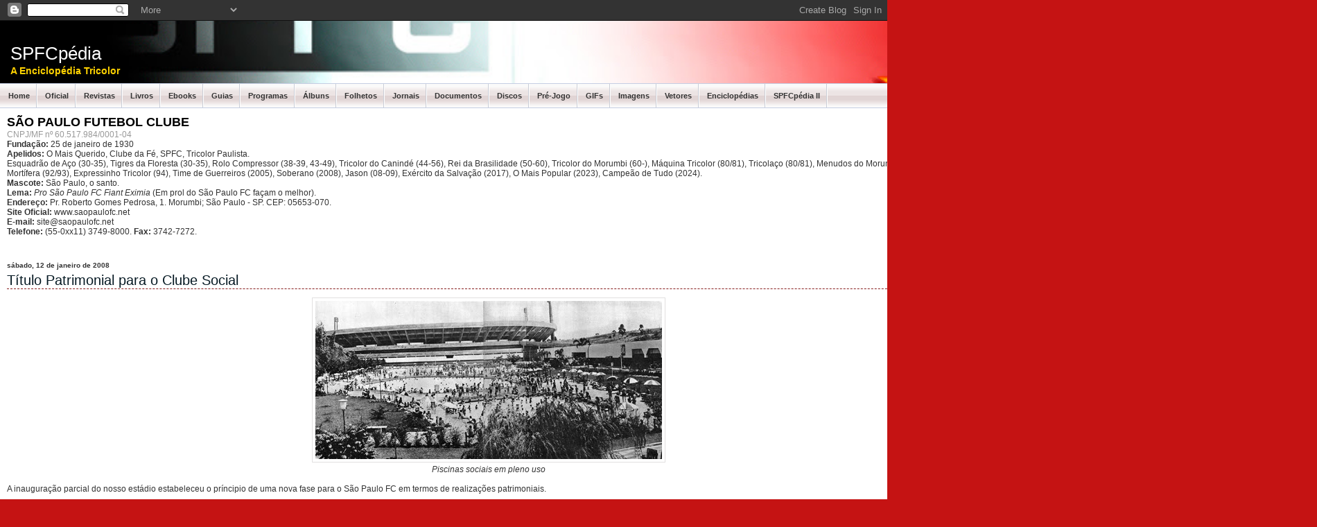

--- FILE ---
content_type: text/html; charset=UTF-8
request_url: https://www.spfcpedia.com/b/stats?style=BLACK_TRANSPARENT&timeRange=ALL_TIME&token=APq4FmBopfZrnvEX2N_0nV7BMd-1YwqTfk5K4tvAF8TZ50Xs7OudfY-Jttt54CMdKLg7EVsOn_WFnD1gXxPHuJVFvBXkiIKSvg
body_size: -33
content:
{"total":3904515,"sparklineOptions":{"backgroundColor":{"fillOpacity":0.1,"fill":"#000000"},"series":[{"areaOpacity":0.3,"color":"#202020"}]},"sparklineData":[[0,25],[1,31],[2,26],[3,27],[4,36],[5,38],[6,23],[7,29],[8,30],[9,27],[10,33],[11,27],[12,33],[13,51],[14,42],[15,31],[16,44],[17,37],[18,41],[19,41],[20,42],[21,29],[22,27],[23,36],[24,30],[25,54],[26,64],[27,99],[28,67],[29,17]],"nextTickMs":102857}